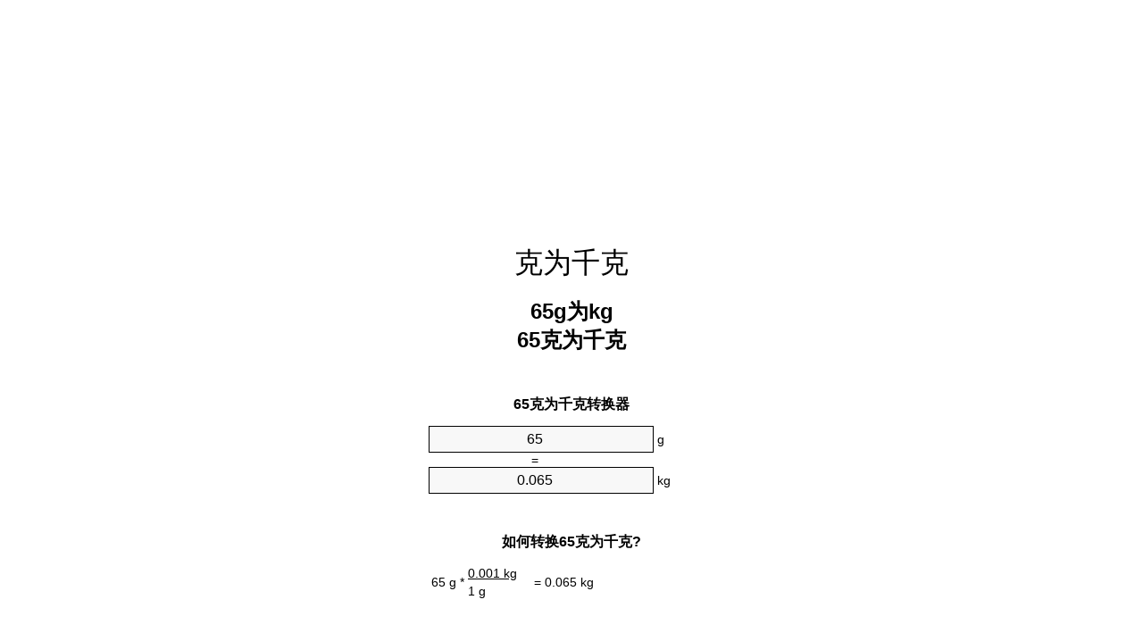

--- FILE ---
content_type: text/html
request_url: https://grams-to-kilograms.appspot.com/9/zhs/65-gram-to-kilogram.html
body_size: 5846
content:
<!DOCTYPE html><html dir="ltr" lang="zh-Hans"><head><meta charset="utf-8"><title>65 克为千克单位换算器 | 65g为kg单位换算器</title> <meta name="description" content="65 g为kg(65克为千克)单位换算器. 转换65克为千克与式，普通重量的转换，转换表格等等。"> <meta name="keywords" content="65 克为千克, 65 g为千克, 65 g为kg"><meta name="viewport" content="width=device-width, initial-scale=1, maximum-scale=1, user-scalable=0"><link rel="icon" type="image/x-icon" href="https://grams-to-kilograms.appspot.com/favicon.ico"><link rel="shortcut icon" type="image/x-icon" href="https://grams-to-kilograms.appspot.com/favicon.ico"><link rel="icon" type="image/gif" href="https://grams-to-kilograms.appspot.com/favicon.gif"><link rel="icon" type="image/png" href="https://grams-to-kilograms.appspot.com/favicon.png"><link rel="apple-touch-icon" href="https://grams-to-kilograms.appspot.com/apple-touch-icon.png"><link rel="apple-touch-icon" href="https://grams-to-kilograms.appspot.com/apple-touch-icon-57x57.png" sizes="57x57"><link rel="apple-touch-icon" href="https://grams-to-kilograms.appspot.com/apple-touch-icon-60x60.png" sizes="60x60"><link rel="apple-touch-icon" href="https://grams-to-kilograms.appspot.com/apple-touch-icon-72x72.png" sizes="72x72"><link rel="apple-touch-icon" href="https://grams-to-kilograms.appspot.com/apple-touch-icon-76x76.png" sizes="76x76"><link rel="apple-touch-icon" href="https://grams-to-kilograms.appspot.com/apple-touch-icon-114x114.png" sizes="114x114"><link rel="apple-touch-icon" href="https://grams-to-kilograms.appspot.com/apple-touch-icon-120x120.png" sizes="120x120"><link rel="apple-touch-icon" href="https://grams-to-kilograms.appspot.com/apple-touch-icon-128x128.png" sizes="128x128"><link rel="apple-touch-icon" href="https://grams-to-kilograms.appspot.com/apple-touch-icon-144x144.png" sizes="144x144"><link rel="apple-touch-icon" href="https://grams-to-kilograms.appspot.com/apple-touch-icon-152x152.png" sizes="152x152"><link rel="apple-touch-icon" href="https://grams-to-kilograms.appspot.com/apple-touch-icon-180x180.png" sizes="180x180"><link rel="apple-touch-icon" href="https://grams-to-kilograms.appspot.com/apple-touch-icon-precomposed.png"><link rel="icon" type="image/png" href="https://grams-to-kilograms.appspot.com/favicon-16x16.png" sizes="16x16"><link rel="icon" type="image/png" href="https://grams-to-kilograms.appspot.com/favicon-32x32.png" sizes="32x32"><link rel="icon" type="image/png" href="https://grams-to-kilograms.appspot.com/favicon-96x96.png" sizes="96x96"><link rel="icon" type="image/png" href="https://grams-to-kilograms.appspot.com/favicon-160x160.png" sizes="160x160"><link rel="icon" type="image/png" href="https://grams-to-kilograms.appspot.com/favicon-192x192.png" sizes="192x192"><link rel="icon" type="image/png" href="https://grams-to-kilograms.appspot.com/favicon-196x196.png" sizes="196x196"><link rel="alternate" href="https://grams-to-kilograms.appspot.com/65-grams-to-kilograms.html" hreflang="en"><link rel="alternate" href="https://grams-to-kilograms.appspot.com/0/bg/65-gram-v-kilogram.html" hreflang="bg"><link rel="alternate" href="https://grams-to-kilograms.appspot.com/0/cs/65-gram-na-kilogram.html" hreflang="cs"><link rel="alternate" href="https://grams-to-kilograms.appspot.com/0/da/65-gram-til-kilogram.html" hreflang="da"><link rel="alternate" href="https://grams-to-kilograms.appspot.com/0/de/65-gramm-in-kilogramm.html" hreflang="de"><link rel="alternate" href="https://grams-to-kilograms.appspot.com/1/el/65-grammario-se-chiliogrammo.html" hreflang="el"><link rel="alternate" href="https://grams-to-kilograms.appspot.com/1/es/65-gramo-en-kilogramo.html" hreflang="es"><link rel="alternate" href="https://grams-to-kilograms.appspot.com/1/et/65-gramm-et-kilogramm.html" hreflang="et"><link rel="alternate" href="https://grams-to-kilograms.appspot.com/1/fi/65-gramma-kilogramma.html" hreflang="fi"><link rel="alternate" href="https://grams-to-kilograms.appspot.com/2/fr/65-gramme-en-kilogramme.html" hreflang="fr"><link rel="alternate" href="https://grams-to-kilograms.appspot.com/2/hr/65-gram-u-kilogram.html" hreflang="hr"><link rel="alternate" href="https://grams-to-kilograms.appspot.com/2/hu/65-gramm-kilogramm.html" hreflang="hu"><link rel="alternate" href="https://grams-to-kilograms.appspot.com/2/it/65-grammo-in-chilogrammo.html" hreflang="it"><link rel="alternate" href="https://grams-to-kilograms.appspot.com/3/lt/65-gramas-iki-kilogramas.html" hreflang="lt"><link rel="alternate" href="https://grams-to-kilograms.appspot.com/3/mt/65-gramma-fil-kilogramma.html" hreflang="mt"><link rel="alternate" href="https://grams-to-kilograms.appspot.com/3/nl/65-gram-naar-kilogram.html" hreflang="nl"><link rel="alternate" href="https://grams-to-kilograms.appspot.com/3/pl/65-gram-na-kilogram.html" hreflang="pl"><link rel="alternate" href="https://grams-to-kilograms.appspot.com/4/pt/65-grama-em-quilograma.html" hreflang="pt"><link rel="alternate" href="https://grams-to-kilograms.appspot.com/4/ro/65-gram-in-kilogram.html" hreflang="ro"><link rel="alternate" href="https://grams-to-kilograms.appspot.com/4/sk/65-gram-na-kilogram.html" hreflang="sk"><link rel="alternate" href="https://grams-to-kilograms.appspot.com/4/sv/65-gram-till-kilogram.html" hreflang="sv"><link rel="alternate" href="https://grams-to-kilograms.appspot.com/5/af/65-gram-in-kilogram.html" hreflang="af"><link rel="alternate" href="https://grams-to-kilograms.appspot.com/5/ar/65-gram-to-kilogram.html" hreflang="ar"><link rel="alternate" href="https://grams-to-kilograms.appspot.com/5/az/65-qram-kiloqram.html" hreflang="az"><link rel="alternate" href="https://grams-to-kilograms.appspot.com/5/bn/65-gram-to-kilogram.html" hreflang="bn"><link rel="alternate" href="https://grams-to-kilograms.appspot.com/6/ca/65-gram-a-quilogram.html" hreflang="ca"><link rel="alternate" href="https://grams-to-kilograms.appspot.com/6/hi/65-gram-to-kilogram.html" hreflang="hi"><link rel="alternate" href="https://grams-to-kilograms.appspot.com/6/id/65-gram-ke-kilogram.html" hreflang="id"><link rel="alternate" href="https://grams-to-kilograms.appspot.com/6/ja/65-gram-to-kilogram.html" hreflang="ja"><link rel="alternate" href="https://grams-to-kilograms.appspot.com/7/ko/65-gram-to-kilogram.html" hreflang="ko"><link rel="alternate" href="https://grams-to-kilograms.appspot.com/7/no/65-gram-til-kilogram.html" hreflang="no"><link rel="alternate" href="https://grams-to-kilograms.appspot.com/7/ru/65-gramm-v-kilogramm.html" hreflang="ru"><link rel="alternate" href="https://grams-to-kilograms.appspot.com/7/sl/65-gram-v-kilogram.html" hreflang="sl"><link rel="alternate" href="https://grams-to-kilograms.appspot.com/8/sq/65-grami-ne-kilogrami.html" hreflang="sq"><link rel="alternate" href="https://grams-to-kilograms.appspot.com/8/th/65-gram-to-kilogram.html" hreflang="th"><link rel="alternate" href="https://grams-to-kilograms.appspot.com/8/gu/65-gram-to-kilogram.html" hreflang="gu"><link rel="alternate" href="https://grams-to-kilograms.appspot.com/8/tr/65-gram-kilogram.html" hreflang="tr"><link rel="alternate" href="https://grams-to-kilograms.appspot.com/9/uk/65-hram-v-kilohram.html" hreflang="uk"><link rel="alternate" href="https://grams-to-kilograms.appspot.com/9/vi/65-gam-sang-kilogam.html" hreflang="vi"><link rel="alternate" href="https://grams-to-kilograms.appspot.com/9/zhs/65-gram-to-kilogram.html" hreflang="zh-Hans"><link rel="alternate" href="https://grams-to-kilograms.appspot.com/9/zht/65-gram-to-kilogram.html" hreflang="zh-Hant"><link rel="alternate" href="https://grams-to-kilograms.appspot.com/10/engb/65-grammes-to-kilogrammes.html" hreflang="en-GB"><link rel="canonical" href="https://grams-to-kilograms.appspot.com/9/zhs/65-gram-to-kilogram.html">  <meta name="robots" content="index,follow"> <style type="text/css">*{font-family:arial,sans-serif;-webkit-appearance:none;-webkit-touch-callout:none;font-size:14px}body{margin:0;padding:0}.wrapper{width:320px;overflow:hidden;margin:0 auto;background-color:#fff}.ad_1{position:absolute;top:5px;left:calc(50% - 480px);padding:0;margin:0;width:300px;height:600px;overflow:hidden}.ad_2{padding:0;margin:0;width:320px;height:100px;overflow:hidden}.ad_3{padding:0;margin:0;width:320px;height:250px;overflow:hidden}.ad_4{padding:0;margin:0;width:320px;height:250px;display:none;overflow:hidden}.adsense_1{width:300px;height:600px;display:inline-block}.adsense_2{width:320px;height:100px;display:inline-block}.adsense_3{width:300px;height:250px;display:inline-block}.adsense_4{width:300px;height:250px;display:none}.header{overflow:hidden;text-align:center;padding-top:20px}.header a,.header a:active,.header a:hover{font-size:32px;color:#000;text-align:center;text-decoration:none}h1,h2{width:100%;text-align:center;font-weight:bold}h1,h1 span{font-size:24px}h2{font-size:16px;padding-top:30px}img{padding-left:5px;width:310px;height:705px}.text{padding:0 5px 5px 5px}.text a,.text a:hover,.text a:active{color:#005dab}.link_list,.footer ol{list-style:none;padding:0}.link_list li,.footer ol li{width:310px;padding:5px}.link_list li h3{padding:0;margin:0}.link_list li a,.link_list li a:hover,.link_list li a:active,.footer ol li a,.footer ol li a:hover,.footer ol li a:active,.footer ol li span{display:block;padding:5px 0 5px 0;color:#000;text-decoration:none}.link_list li a:hover,.footer ol li a:hover{text-decoration:underline}.link_list li a:after{content:"〉";float:right}input{width:240px;text-align:center;background-color:#f8f8f8;border:1px solid #000;padding:5px;font-size:16px}.center{padding-left:115px}.underline{text-decoration:underline;width:70px}.center1{text-align:center}.left{text-align:left}.right{text-align:right}.common,.common th,.common td{border:1px solid #000;border-collapse:collapse;padding:5px;width:300px}.common th{background-color:#cecece}.common td{width:50%;font-size:12px}.conversion{margin-bottom:20px}.b1{background-color:#f8f8f8}.footer{overflow:hidden;background-color:#dcdcdc;margin-top:30px}.footer ol li,.footer ol li a,.footer ol li span{text-align:center;color:#666}@media(min-width:759px) and (max-width:1014px){.ad_1{width:160px;left:calc(50% - 340px)}.adsense_1{width:160px}}@media(max-width:758px){.ad_1,.adsense_1{display:none}.ad_4,.adsense_4{display:inline-block}}</style><script type="text/javascript">function roundNumber(a,b){return Math.round(Math.round(a*Math.pow(10,b+1))/Math.pow(10,1))/Math.pow(10,b)}function convert(e,a,d,f){var c=document.getElementById(e).value;var b="";if(c!=""){if(!isNaN(c)){b=roundNumber(c*d,f)}}if(document.getElementById(a).hasAttribute("value")){document.getElementById(a).value=b}else{document.getElementById(a).textContent=b}};</script><script type="application/ld+json">
        {
            "@context": "http://schema.org",
            "@type": "WebSite",
            "name": "克为千克",
            "url": "https://grams-to-kilograms.appspot.com/9/zhs/"
        }
    </script><script type="application/ld+json">
        {
            "@context": "http://schema.org",
            "@type": "BreadcrumbList",
            "itemListElement":
            [
                {
                    "@type": "ListItem",
                    "position": 1,
                    "item":
                    {
                        "@id": "https://grams-to-kilograms.appspot.com/9/zhs/65-gram-to-kilogram.html",
                        "name": "65 克"
                    }
                }
            ]
        }
    </script> </head><body><div class="ad_1"><script async src="//pagead2.googlesyndication.com/pagead/js/adsbygoogle.js"></script><ins class="adsbygoogle adsense_1" data-ad-client="ca-pub-5743809677409270" data-ad-slot="7601729140" data-ad-format="auto"></ins><script>(adsbygoogle=window.adsbygoogle||[]).push({});</script></div><div class="wrapper"><div class="ad_2"><script async src="//pagead2.googlesyndication.com/pagead/js/adsbygoogle.js"></script><ins class="adsbygoogle adsense_2" data-ad-client="ca-pub-5743809677409270" data-ad-slot="9078462343" data-ad-format="auto"></ins><script>(adsbygoogle=window.adsbygoogle||[]).push({});</script></div><div class="header"><header><a title="克为千克位换算" href="https://grams-to-kilograms.appspot.com/9/zhs/">克为千克</a></header></div><div><h1>65g为kg<br>65克为千克</h1></div><div><div><h2>65克为千克转换器</h2></div><div><form><div><input id="from" type="number" min="0" max="1000000000000" step="any" placeholder="1" onkeyup="convert('from', 'to', 0.001, 10);" onchange="convert('from', 'to', 0.001, 10);" value="65">&nbsp;<span class="unit">g</span></div><div class="center">=</div><div><input id="to" type="number" min="0" max="1000000000000" step="any" placeholder="1" onkeyup="convert('to', 'from', 1000.0, 10);" onchange="convert('to', 'from', 1000.0, 10);" value="0.065">&nbsp;<span class="unit">kg</span></div></form></div></div><div><div><h2>如何转换65克为千克?</h2></div><div><table><tr><td class="right" rowspan="2">65&nbsp;g *</td><td class="underline">0.001&nbsp;kg</td><td class="left" rowspan="2">=&nbsp;0.065&nbsp;kg</td></tr><tr><td>1 g</td></tr></table></div></div><div class="ad_3"><script async src="//pagead2.googlesyndication.com/pagead/js/adsbygoogle.js"></script><ins class="adsbygoogle adsense_3" data-ad-client="ca-pub-5743809677409270" data-ad-slot="1555195541" data-ad-format="auto"></ins><script>(adsbygoogle=window.adsbygoogle||[]).push({});</script></div><div><div><h2>转换65g常见重量</h2></div><div><table class="common"><tr><th>计量单位</th><th>重量</th></tr><tr class="b1"><td>微克</td><td>65000000.0 µg</td></tr><tr><td>毫克</td><td>65000.0 mg</td></tr><tr class="b1"><td>克</td><td>65.0 g</td></tr><tr><td>盎司</td><td>2.2928075267 oz</td></tr><tr class="b1"><td>磅</td><td>0.1433004704 lbs</td></tr><tr><td>千克</td><td>0.065 kg</td></tr><tr class="b1"><td>英石</td><td>0.0102357479 st</td></tr><tr><td>短噸</td><td>7.16502e-05 ton</td></tr><tr class="b1"><td>公顿</td><td>6.5e-05 t</td></tr><tr><td>長噸</td><td>6.39734e-05 Long tons</td></tr></table></div></div><div class="ad_4"><script async src="//pagead2.googlesyndication.com/pagead/js/adsbygoogle.js"></script><ins class="adsbygoogle adsense_4" data-ad-client="ca-pub-5743809677409270" data-ad-slot="3031928745" data-ad-format="auto"></ins><script>(adsbygoogle=window.adsbygoogle||[]).push({});</script></div><div><div><h2>65克换算表</h2></div><div><img alt="65 克换算表" src="https://grams-to-kilograms.appspot.com/image/65.png"></div></div><div><div><h2>此外克为千克计算</h2></div><div><ol class="link_list"><li class="b1"><a title="64g为kg | 64克为千克" href="https://grams-to-kilograms.appspot.com/9/zhs/64-gram-to-kilogram.html">64克为kg</a></li><li><a title="64.1g为kg | 64.1克为千克" href="https://grams-to-kilograms.appspot.com/9/zhs/64.1-gram-to-kilogram.html">64.1g为kg</a></li><li class="b1"><a title="64.2g为kg | 64.2克为千克" href="https://grams-to-kilograms.appspot.com/9/zhs/64.2-gram-to-kilogram.html">64.2克为千克</a></li><li><a title="64.3g为kg | 64.3克为千克" href="https://grams-to-kilograms.appspot.com/9/zhs/64.3-gram-to-kilogram.html">64.3克为kg</a></li><li class="b1"><a title="64.4g为kg | 64.4克为千克" href="https://grams-to-kilograms.appspot.com/9/zhs/64.4-gram-to-kilogram.html">64.4g为千克</a></li><li><a title="64.5g为kg | 64.5克为千克" href="https://grams-to-kilograms.appspot.com/9/zhs/64.5-gram-to-kilogram.html">64.5g为千克</a></li><li class="b1"><a title="64.6g为kg | 64.6克为千克" href="https://grams-to-kilograms.appspot.com/9/zhs/64.6-gram-to-kilogram.html">64.6g为千克</a></li><li><a title="64.7g为kg | 64.7克为千克" href="https://grams-to-kilograms.appspot.com/9/zhs/64.7-gram-to-kilogram.html">64.7克为千克</a></li><li class="b1"><a title="64.8g为kg | 64.8克为千克" href="https://grams-to-kilograms.appspot.com/9/zhs/64.8-gram-to-kilogram.html">64.8g为千克</a></li><li><a title="64.9g为kg | 64.9克为千克" href="https://grams-to-kilograms.appspot.com/9/zhs/64.9-gram-to-kilogram.html">64.9g为kg</a></li><li class="b1"><a title="65g为kg | 65克为千克" href="https://grams-to-kilograms.appspot.com/9/zhs/65-gram-to-kilogram.html">65克为千克</a></li><li><a title="65.1g为kg | 65.1克为千克" href="https://grams-to-kilograms.appspot.com/9/zhs/65.1-gram-to-kilogram.html">65.1g为kg</a></li><li class="b1"><a title="65.2g为kg | 65.2克为千克" href="https://grams-to-kilograms.appspot.com/9/zhs/65.2-gram-to-kilogram.html">65.2g为千克</a></li><li><a title="65.3g为kg | 65.3克为千克" href="https://grams-to-kilograms.appspot.com/9/zhs/65.3-gram-to-kilogram.html">65.3g为kg</a></li><li class="b1"><a title="65.4g为kg | 65.4克为千克" href="https://grams-to-kilograms.appspot.com/9/zhs/65.4-gram-to-kilogram.html">65.4g为kg</a></li><li><a title="65.5g为kg | 65.5克为千克" href="https://grams-to-kilograms.appspot.com/9/zhs/65.5-gram-to-kilogram.html">65.5克为千克</a></li><li class="b1"><a title="65.6g为kg | 65.6克为千克" href="https://grams-to-kilograms.appspot.com/9/zhs/65.6-gram-to-kilogram.html">65.6克为kg</a></li><li><a title="65.7g为kg | 65.7克为千克" href="https://grams-to-kilograms.appspot.com/9/zhs/65.7-gram-to-kilogram.html">65.7g为kg</a></li><li class="b1"><a title="65.8g为kg | 65.8克为千克" href="https://grams-to-kilograms.appspot.com/9/zhs/65.8-gram-to-kilogram.html">65.8克为kg</a></li><li><a title="65.9g为kg | 65.9克为千克" href="https://grams-to-kilograms.appspot.com/9/zhs/65.9-gram-to-kilogram.html">65.9克为kg</a></li><li class="b1"><a title="66g为kg | 66克为千克" href="https://grams-to-kilograms.appspot.com/9/zhs/66-gram-to-kilogram.html">66g为千克</a></li></ol></div></div> <div><div><h2>另一种拼写</h2></div><div>65克为千克, 65g为千克, 65g为kg</div></div> <div><div><h2>其他语言</h2></div><div><ol class="link_list"><li class="b1"><a title="65 Grams To Kilograms Unit Converter" href="https://grams-to-kilograms.appspot.com/65-grams-to-kilograms.html" hreflang="en">&lrm;65 Grams To Kilograms</a></li><li><a title="65 Грам в Килограм преобразувател на единици" href="https://grams-to-kilograms.appspot.com/0/bg/65-gram-v-kilogram.html" hreflang="bg">&lrm;65 Грам в Килограм</a></li><li class="b1"><a title="65 Gram Na Kilogram Převod Jednotek" href="https://grams-to-kilograms.appspot.com/0/cs/65-gram-na-kilogram.html" hreflang="cs">&lrm;65 Gram Na Kilogram</a></li><li><a title="65 Gram Til Kilogram Enhedsomregner" href="https://grams-to-kilograms.appspot.com/0/da/65-gram-til-kilogram.html" hreflang="da">&lrm;65 Gram Til Kilogram</a></li><li class="b1"><a title="65 Gramm In Kilogramm Einheitenumrechner" href="https://grams-to-kilograms.appspot.com/0/de/65-gramm-in-kilogramm.html" hreflang="de">&lrm;65 Gramm In Kilogramm</a></li><li><a title="65 Γραμμάριο σε Χιλιόγραμμο μετατροπέας μονάδων" href="https://grams-to-kilograms.appspot.com/1/el/65-grammario-se-chiliogrammo.html" hreflang="el">&lrm;65 Γραμμάριο σε Χιλιόγραμμο</a></li><li class="b1"><a title="65 Gramo En Kilogramo Conversor De Unidades" href="https://grams-to-kilograms.appspot.com/1/es/65-gramo-en-kilogramo.html" hreflang="es">&lrm;65 Gramo En Kilogramo</a></li><li><a title="65 Gramm Et Kilogramm Ühikuteisendi" href="https://grams-to-kilograms.appspot.com/1/et/65-gramm-et-kilogramm.html" hreflang="et">&lrm;65 Gramm Et Kilogramm</a></li><li class="b1"><a title="65 Gramma Kilogramma Yksikkömuunnin" href="https://grams-to-kilograms.appspot.com/1/fi/65-gramma-kilogramma.html" hreflang="fi">&lrm;65 Gramma Kilogramma</a></li><li><a title="65 Gramme En Kilogramme Convertisseur D'Unités" href="https://grams-to-kilograms.appspot.com/2/fr/65-gramme-en-kilogramme.html" hreflang="fr">&lrm;65 Gramme En Kilogramme</a></li><li class="b1"><a title="65 Gram U Kilogram Pretvornik Jedinica" href="https://grams-to-kilograms.appspot.com/2/hr/65-gram-u-kilogram.html" hreflang="hr">&lrm;65 Gram U Kilogram</a></li><li><a title="65 Gramm Kilogramm Mértékegység Átváltó" href="https://grams-to-kilograms.appspot.com/2/hu/65-gramm-kilogramm.html" hreflang="hu">&lrm;65 Gramm Kilogramm</a></li><li class="b1"><a title="65 Grammo In Chilogrammo Convertitore Di Unità" href="https://grams-to-kilograms.appspot.com/2/it/65-grammo-in-chilogrammo.html" hreflang="it">&lrm;65 Grammo In Chilogrammo</a></li><li><a title="65 Gramas Iki Kilogramas Vieneto Konverterio" href="https://grams-to-kilograms.appspot.com/3/lt/65-gramas-iki-kilogramas.html" hreflang="lt">&lrm;65 Gramas Iki Kilogramas</a></li><li class="b1"><a title="65 Gramma Fil Kilogramma Konvertitur Unità" href="https://grams-to-kilograms.appspot.com/3/mt/65-gramma-fil-kilogramma.html" hreflang="mt">&lrm;65 Gramma Fil Kilogramma</a></li><li><a title="65 Gram Naar Kilogram Eenheden Converter" href="https://grams-to-kilograms.appspot.com/3/nl/65-gram-naar-kilogram.html" hreflang="nl">&lrm;65 Gram Naar Kilogram</a></li><li class="b1"><a title="65 Gram Na Kilogram Przelicznik Jednostek" href="https://grams-to-kilograms.appspot.com/3/pl/65-gram-na-kilogram.html" hreflang="pl">&lrm;65 Gram Na Kilogram</a></li><li><a title="65 Grama Em Quilograma Conversor De Unidades" href="https://grams-to-kilograms.appspot.com/4/pt/65-grama-em-quilograma.html" hreflang="pt">&lrm;65 Grama Em Quilograma</a></li><li class="b1"><a title="65 Gram în Kilogram Convertor Unități De Măsură" href="https://grams-to-kilograms.appspot.com/4/ro/65-gram-in-kilogram.html" hreflang="ro">&lrm;65 Gram în Kilogram</a></li><li><a title="65 Gram Na Kilogram Konvertor Jednotiek" href="https://grams-to-kilograms.appspot.com/4/sk/65-gram-na-kilogram.html" hreflang="sk">&lrm;65 Gram Na Kilogram</a></li><li class="b1"><a title="65 Gram Till Kilogram Enhetsomvandlaren" href="https://grams-to-kilograms.appspot.com/4/sv/65-gram-till-kilogram.html" hreflang="sv">&lrm;65 Gram Till Kilogram</a></li><li><a title="65 Gram In Kilogram Eenheid Converter" href="https://grams-to-kilograms.appspot.com/5/af/65-gram-in-kilogram.html" hreflang="af">&lrm;65 Gram In Kilogram</a></li><li class="b1"><a title="65 محوّل الوحدات كيلوغرام إلى غرام" href="https://grams-to-kilograms.appspot.com/5/ar/65-gram-to-kilogram.html" hreflang="ar">&rlm;65 كيلوغرام إلى غرام</a></li><li><a title="65 Qram Kiloqram Vahid Converter" href="https://grams-to-kilograms.appspot.com/5/az/65-qram-kiloqram.html" hreflang="az">&lrm;65 Qram Kiloqram</a></li><li class="b1"><a title="65 গ্রাম মধ্যে কিলোগ্রাম ইউনিট কনভার্টার" href="https://grams-to-kilograms.appspot.com/5/bn/65-gram-to-kilogram.html" hreflang="bn">&lrm;65 গ্রাম মধ্যে কিলোগ্রাম</a></li><li><a title="65 Gram A Quilogram Convertidor D'Unitats" href="https://grams-to-kilograms.appspot.com/6/ca/65-gram-a-quilogram.html" hreflang="ca">&lrm;65 Gram A Quilogram</a></li><li class="b1"><a title="65 ग्राम से किलोग्राम इकाई कन्वर्टर" href="https://grams-to-kilograms.appspot.com/6/hi/65-gram-to-kilogram.html" hreflang="hi">&lrm;65 ग्राम से किलोग्राम</a></li><li><a title="65 Gram Ke Kilogram Pengonversi Satuan" href="https://grams-to-kilograms.appspot.com/6/id/65-gram-ke-kilogram.html" hreflang="id">&lrm;65 Gram Ke Kilogram</a></li><li class="b1"><a title="65 グラムからキログラム単位の変換" href="https://grams-to-kilograms.appspot.com/6/ja/65-gram-to-kilogram.html" hreflang="ja">&lrm;65 グラムからキログラム</a></li><li><a title="65 그램 킬로그램 변환기 미터" href="https://grams-to-kilograms.appspot.com/7/ko/65-gram-to-kilogram.html" hreflang="ko">&lrm;65 그램 킬로그램</a></li><li class="b1"><a title="65 Gram Til Kilogram Enhetskovertering" href="https://grams-to-kilograms.appspot.com/7/no/65-gram-til-kilogram.html" hreflang="no">&lrm;65 Gram Til Kilogram</a></li><li><a title="65 Грамм в Килограмм конвертер единиц" href="https://grams-to-kilograms.appspot.com/7/ru/65-gramm-v-kilogramm.html" hreflang="ru">&lrm;65 Грамм в Килограмм</a></li><li class="b1"><a title="65 Gram V Kilogram Pretvornik Enot" href="https://grams-to-kilograms.appspot.com/7/sl/65-gram-v-kilogram.html" hreflang="sl">&lrm;65 Gram V Kilogram</a></li><li><a title="65 Grami Në Kilogrami Njësi Converter" href="https://grams-to-kilograms.appspot.com/8/sq/65-grami-ne-kilogrami.html" hreflang="sq">&lrm;65 Grami Në Kilogrami</a></li><li class="b1"><a title="65 กรัมกิโลกรัมแปลงหน่วย" href="https://grams-to-kilograms.appspot.com/8/th/65-gram-to-kilogram.html" hreflang="th">&lrm;65 กรัมกิโลกรัม</a></li><li><a title="65 ગ્રામ કિલોગ્રામ પરિવર્તક માટે ઇંચ" href="https://grams-to-kilograms.appspot.com/8/gu/65-gram-to-kilogram.html" hreflang="gu">&lrm;65 ગ્રામ કિલોગ્રામ</a></li><li class="b1"><a title="65 Gram Kilogram Birim Dönüştürücü" href="https://grams-to-kilograms.appspot.com/8/tr/65-gram-kilogram.html" hreflang="tr">&lrm;65 Gram Kilogram</a></li><li><a title="65 грам в кілограм конвертор величин" href="https://grams-to-kilograms.appspot.com/9/uk/65-hram-v-kilohram.html" hreflang="uk">&lrm;65 грам в кілограм</a></li><li class="b1"><a title="65 Gam Sang Kilôgam Trình Chuyển đổi đơn Vị" href="https://grams-to-kilograms.appspot.com/9/vi/65-gam-sang-kilogam.html" hreflang="vi">&lrm;65 Gam Sang Kilôgam</a></li><li><a title="65 克为千克位换算" href="https://grams-to-kilograms.appspot.com/9/zhs/65-gram-to-kilogram.html" hreflang="zh-Hans">&lrm;65 克为千克</a></li><li class="b1"><a title="65 克至千克位換算" href="https://grams-to-kilograms.appspot.com/9/zht/65-gram-to-kilogram.html" hreflang="zh-Hant">&lrm;65 克至千克</a></li><li><a title="65 Gramme To Kilogramme Unit Converter" href="https://grams-to-kilograms.appspot.com/10/engb/65-grammes-to-kilogrammes.html" hreflang="en-GB">&lrm;65 Grammes To Kilogrammes</a></li></ol></div></div> <div class="footer"><footer><ol><li><a title="的站点地图 0.1 - 100 | 克为千克位换算" href="https://grams-to-kilograms.appspot.com/9/zhs/sitemap-1.html">的站点地图 0.1 - 100</a></li><li><a title="的站点地图 101 - 1000 | 克为千克位换算" href="https://grams-to-kilograms.appspot.com/9/zhs/sitemap-2.html">的站点地图 101 - 1000</a></li><li><a title="的站点地图 1010 - 10000 | 克为千克位换算" href="https://grams-to-kilograms.appspot.com/9/zhs/sitemap-3.html">的站点地图 1010 - 10000</a></li><li><a title="Impressum | 克为千克位换算" href="https://grams-to-kilograms.appspot.com/9/zhs/impressum.html" rel="nofollow">Impressum</a></li><li><span>&copy; Meta Technologies GmbH</span></li></ol></footer></div></div></body></html>

--- FILE ---
content_type: text/html; charset=utf-8
request_url: https://www.google.com/recaptcha/api2/aframe
body_size: 264
content:
<!DOCTYPE HTML><html><head><meta http-equiv="content-type" content="text/html; charset=UTF-8"></head><body><script nonce="KIHtpI86fTb848sromLGbg">/** Anti-fraud and anti-abuse applications only. See google.com/recaptcha */ try{var clients={'sodar':'https://pagead2.googlesyndication.com/pagead/sodar?'};window.addEventListener("message",function(a){try{if(a.source===window.parent){var b=JSON.parse(a.data);var c=clients[b['id']];if(c){var d=document.createElement('img');d.src=c+b['params']+'&rc='+(localStorage.getItem("rc::a")?sessionStorage.getItem("rc::b"):"");window.document.body.appendChild(d);sessionStorage.setItem("rc::e",parseInt(sessionStorage.getItem("rc::e")||0)+1);localStorage.setItem("rc::h",'1769898119870');}}}catch(b){}});window.parent.postMessage("_grecaptcha_ready", "*");}catch(b){}</script></body></html>